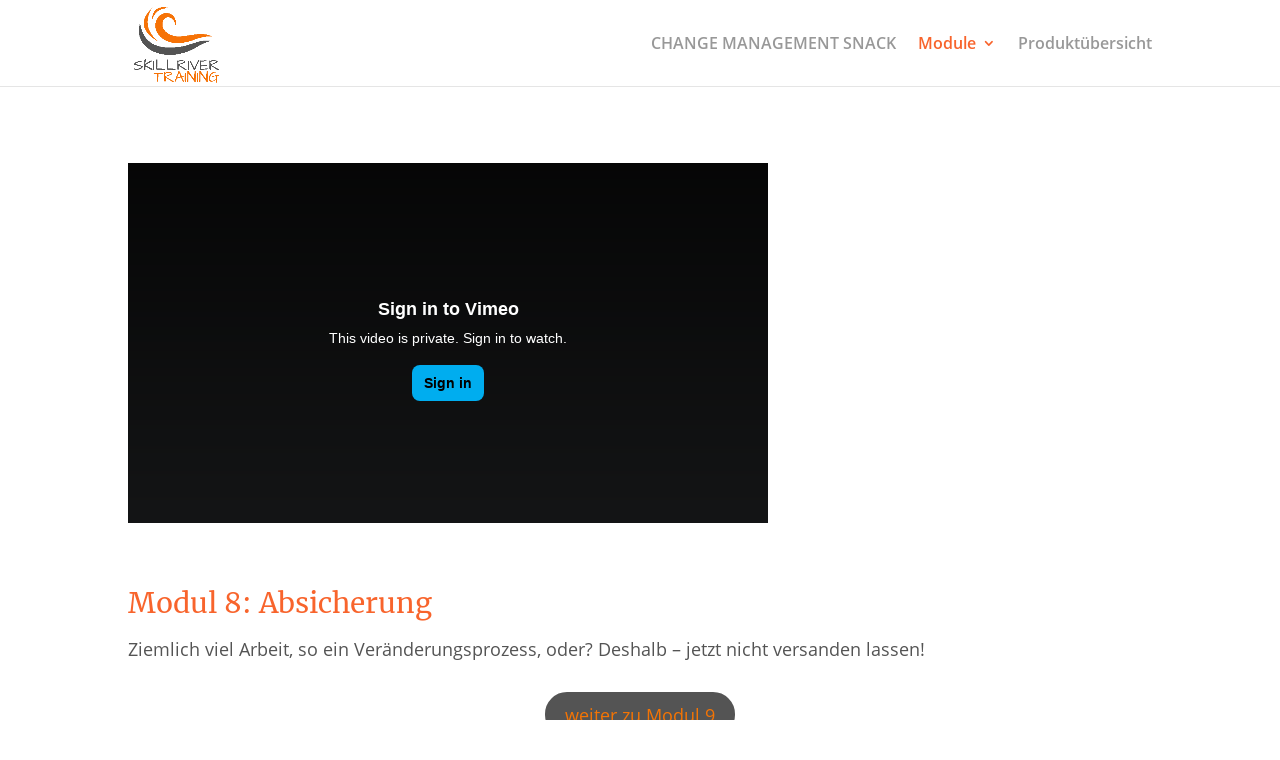

--- FILE ---
content_type: text/css; charset=utf-8
request_url: https://www.skillrivertraining.com/wp-content/cache/autoptimize/autoptimize_single_aaeb7a6a7099e215732df480c11ad6d2.php?ver=3.0.0
body_size: -52
content:
.et-fb-settings-options-tab .dica_divi_carousel .et-fb-icon{margin:-2px 0 -5px !important}.et-fb-settings-options-tab .dica_divi_carousel svg{max-width:28px;margin:0 auto}.et-fb-settings-options-tab .dica_divi_carousel{background-size:initial !important;background-repeat:no-repeat !important;background-position:4px 2px !important;background-color:#fff4eb !important}.et-fb-settings-options-tab .dica_divi_carousel:hover{background-color:#ffe9d7 !important;background-image:url(//www.skillrivertraining.com/wp-content/plugins/dg-divi-carousel/assets/css/../img/icon_hover.svg) !important;background-size:initial !important;background-repeat:no-repeat !important;background-position:4px 2px !important}.et-fb-settings-options-tab [class^=dica_],.et-fb-settings-options-tab .dica_divi_carousel{background-image:url(//www.skillrivertraining.com/wp-content/plugins/dg-divi-carousel/assets/css/../img/icon.svg) !important;background-size:initial !important;background-repeat:no-repeat !important;background-position:4px 2px !important}

--- FILE ---
content_type: text/css
request_url: https://www.skillrivertraining.com/wp-content/et-cache/1776/et-core-unified-1776.min.css?ver=1767217174
body_size: 253
content:
.card-row{display:flex}.card-row .et_pb_column{display:flex;flex-direction:column}.card-read-more{margin-top:auto}.sib-grid-container-optin-1{display:grid;grid-template-columns:1fr 1fr;grid-template-rows:1fr;gap:0px 16px}@media only screen and (max-width:479px){.sib-grid-container-optin-1{grid-template-columns:1fr}}.sib_signup_form{padding:8px;-moz-box-sizing:border-box;-webkit-box-sizing:border-box;box-sizing:border-box;text-align:center}.sib_signup_form input[type=text],.sib_signup_form input[type=email],.sib_signup_form select{text-align:center;border:none;font-size:1.1em;background-color:#eee;width:100%;border-width:0;border-radius:0;color:#999;padding:16px}.sib_signup_form .sib-default-btn:hover{background-color:#444}.sib-privacy{font-size:0.8em;width:100%;margin:0 auto}.et_pb_column .et_pb_module h1{color:#f8642c}.et_pb_column .et_pb_module h2{color:#545454}.et_pb_column .et_pb_module h3{color:#f8642c}.entry-content ul{list-style-type:square!important;list-style-position:outside}.et_pb_equal_columns>.et_pb_column{margin-top:auto;margin-bottom:auto}.et_pb_post{min-height:600px!important}p.shariff_headline{margin-top:1em}.custom-mod-style ul li,.custom-mod-style ol li{margin-bottom:15px}

--- FILE ---
content_type: text/css
request_url: https://www.skillrivertraining.com/wp-content/et-cache/1776/et-core-unified-tb-520-deferred-1776.min.css?ver=1767217174
body_size: -75
content:
.et_pb_section_0_tb_footer{min-height:85px}.et_pb_section_0_tb_footer.et_pb_section{padding-top:8px;padding-bottom:0px;background-color:#545454!important}.et_pb_row_0_tb_footer.et_pb_row{padding-bottom:0px!important;padding-bottom:0px}.et_pb_text_0_tb_footer,.et_pb_text_1_tb_footer{font-size:15px}.et_pb_button_0,.et_pb_button_0:after{transition:all 300ms ease 0ms}

--- FILE ---
content_type: text/css; charset=utf-8
request_url: https://www.skillrivertraining.com/wp-content/cache/autoptimize/autoptimize_single_661f7bd8fbab3a5d92476367ed1687e1.php?ver=6.9
body_size: 335
content:
@font-face{font-family:"Merriweather";font-style:normal;font-weight:300;font-display:swap;src:url("https://www.skillrivertraining.com/wp-content/uploads/gfonts_local/Merriweather/Merriweather_300.eot");src:url("https://www.skillrivertraining.com/wp-content/uploads/gfonts_local/Merriweather/Merriweather_300.eot?#iefix") format("embedded-opentype"),url("https://www.skillrivertraining.com/wp-content/uploads/gfonts_local/Merriweather/Merriweather_300.woff2") format("woff2"),url("https://www.skillrivertraining.com/wp-content/uploads/gfonts_local/Merriweather/Merriweather_300.woff") format("woff"),url("https://www.skillrivertraining.com/wp-content/uploads/gfonts_local/Merriweather/Merriweather_300.ttf") format("truetype"),url("https://www.skillrivertraining.com/wp-content/uploads/gfonts_local/Merriweather/Merriweather_300.svg#svgFontName") format("svg")}@font-face{font-family:"Merriweather";font-style:italic;font-weight:300;font-display:swap;src:url("https://www.skillrivertraining.com/wp-content/uploads/gfonts_local/Merriweather/Merriweather_300italic.eot");src:url("https://www.skillrivertraining.com/wp-content/uploads/gfonts_local/Merriweather/Merriweather_300italic.eot?#iefix") format("embedded-opentype"),url("https://www.skillrivertraining.com/wp-content/uploads/gfonts_local/Merriweather/Merriweather_300italic.woff2") format("woff2"),url("https://www.skillrivertraining.com/wp-content/uploads/gfonts_local/Merriweather/Merriweather_300italic.woff") format("woff"),url("https://www.skillrivertraining.com/wp-content/uploads/gfonts_local/Merriweather/Merriweather_300italic.ttf") format("truetype"),url("https://www.skillrivertraining.com/wp-content/uploads/gfonts_local/Merriweather/Merriweather_300italic.svg#svgFontName") format("svg")}@font-face{font-family:"Merriweather";font-style:normal;font-weight:700;font-display:swap;src:url("https://www.skillrivertraining.com/wp-content/uploads/gfonts_local/Merriweather/Merriweather_700.eot");src:url("https://www.skillrivertraining.com/wp-content/uploads/gfonts_local/Merriweather/Merriweather_700.eot?#iefix") format("embedded-opentype"),url("https://www.skillrivertraining.com/wp-content/uploads/gfonts_local/Merriweather/Merriweather_700.woff2") format("woff2"),url("https://www.skillrivertraining.com/wp-content/uploads/gfonts_local/Merriweather/Merriweather_700.woff") format("woff"),url("https://www.skillrivertraining.com/wp-content/uploads/gfonts_local/Merriweather/Merriweather_700.ttf") format("truetype"),url("https://www.skillrivertraining.com/wp-content/uploads/gfonts_local/Merriweather/Merriweather_700.svg#svgFontName") format("svg")}@font-face{font-family:"Merriweather";font-style:italic;font-weight:700;font-display:swap;src:url("https://www.skillrivertraining.com/wp-content/uploads/gfonts_local/Merriweather/Merriweather_700italic.eot");src:url("https://www.skillrivertraining.com/wp-content/uploads/gfonts_local/Merriweather/Merriweather_700italic.eot?#iefix") format("embedded-opentype"),url("https://www.skillrivertraining.com/wp-content/uploads/gfonts_local/Merriweather/Merriweather_700italic.woff2") format("woff2"),url("https://www.skillrivertraining.com/wp-content/uploads/gfonts_local/Merriweather/Merriweather_700italic.woff") format("woff"),url("https://www.skillrivertraining.com/wp-content/uploads/gfonts_local/Merriweather/Merriweather_700italic.ttf") format("truetype"),url("https://www.skillrivertraining.com/wp-content/uploads/gfonts_local/Merriweather/Merriweather_700italic.svg#svgFontName") format("svg")}@font-face{font-family:"Merriweather";font-style:normal;font-weight:900;font-display:swap;src:url("https://www.skillrivertraining.com/wp-content/uploads/gfonts_local/Merriweather/Merriweather_900.eot");src:url("https://www.skillrivertraining.com/wp-content/uploads/gfonts_local/Merriweather/Merriweather_900.eot?#iefix") format("embedded-opentype"),url("https://www.skillrivertraining.com/wp-content/uploads/gfonts_local/Merriweather/Merriweather_900.woff2") format("woff2"),url("https://www.skillrivertraining.com/wp-content/uploads/gfonts_local/Merriweather/Merriweather_900.woff") format("woff"),url("https://www.skillrivertraining.com/wp-content/uploads/gfonts_local/Merriweather/Merriweather_900.ttf") format("truetype"),url("https://www.skillrivertraining.com/wp-content/uploads/gfonts_local/Merriweather/Merriweather_900.svg#svgFontName") format("svg")}@font-face{font-family:"Merriweather";font-style:italic;font-weight:900;font-display:swap;src:url("https://www.skillrivertraining.com/wp-content/uploads/gfonts_local/Merriweather/Merriweather_900italic.eot");src:url("https://www.skillrivertraining.com/wp-content/uploads/gfonts_local/Merriweather/Merriweather_900italic.eot?#iefix") format("embedded-opentype"),url("https://www.skillrivertraining.com/wp-content/uploads/gfonts_local/Merriweather/Merriweather_900italic.woff2") format("woff2"),url("https://www.skillrivertraining.com/wp-content/uploads/gfonts_local/Merriweather/Merriweather_900italic.woff") format("woff"),url("https://www.skillrivertraining.com/wp-content/uploads/gfonts_local/Merriweather/Merriweather_900italic.ttf") format("truetype"),url("https://www.skillrivertraining.com/wp-content/uploads/gfonts_local/Merriweather/Merriweather_900italic.svg#svgFontName") format("svg")}@font-face{font-family:"Merriweather";font-style:italic;font-weight:400;font-display:swap;src:url("https://www.skillrivertraining.com/wp-content/uploads/gfonts_local/Merriweather/Merriweather_italic.eot");src:url("https://www.skillrivertraining.com/wp-content/uploads/gfonts_local/Merriweather/Merriweather_italic.eot?#iefix") format("embedded-opentype"),url("https://www.skillrivertraining.com/wp-content/uploads/gfonts_local/Merriweather/Merriweather_italic.woff2") format("woff2"),url("https://www.skillrivertraining.com/wp-content/uploads/gfonts_local/Merriweather/Merriweather_italic.woff") format("woff"),url("https://www.skillrivertraining.com/wp-content/uploads/gfonts_local/Merriweather/Merriweather_italic.ttf") format("truetype"),url("https://www.skillrivertraining.com/wp-content/uploads/gfonts_local/Merriweather/Merriweather_italic.svg#svgFontName") format("svg")}@font-face{font-family:"Merriweather";font-style:regular;font-weight:400;font-display:swap;src:url("https://www.skillrivertraining.com/wp-content/uploads/gfonts_local/Merriweather/Merriweather_regular.eot");src:url("https://www.skillrivertraining.com/wp-content/uploads/gfonts_local/Merriweather/Merriweather_regular.eot?#iefix") format("embedded-opentype"),url("https://www.skillrivertraining.com/wp-content/uploads/gfonts_local/Merriweather/Merriweather_regular.woff2") format("woff2"),url("https://www.skillrivertraining.com/wp-content/uploads/gfonts_local/Merriweather/Merriweather_regular.woff") format("woff"),url("https://www.skillrivertraining.com/wp-content/uploads/gfonts_local/Merriweather/Merriweather_regular.ttf") format("truetype"),url("https://www.skillrivertraining.com/wp-content/uploads/gfonts_local/Merriweather/Merriweather_regular.svg#svgFontName") format("svg")}@font-face{font-family:"Open Sans";font-style:normal;font-weight:300;font-display:swap;src:url("https://www.skillrivertraining.com/wp-content/uploads/gfonts_local/Open_Sans/Open_Sans_300.eot");src:url("https://www.skillrivertraining.com/wp-content/uploads/gfonts_local/Open_Sans/Open_Sans_300.eot?#iefix") format("embedded-opentype"),url("https://www.skillrivertraining.com/wp-content/uploads/gfonts_local/Open_Sans/Open_Sans_300.woff2") format("woff2"),url("https://www.skillrivertraining.com/wp-content/uploads/gfonts_local/Open_Sans/Open_Sans_300.woff") format("woff"),url("https://www.skillrivertraining.com/wp-content/uploads/gfonts_local/Open_Sans/Open_Sans_300.ttf") format("truetype"),url("https://www.skillrivertraining.com/wp-content/uploads/gfonts_local/Open_Sans/Open_Sans_300.svg#svgFontName") format("svg")}@font-face{font-family:"Open Sans";font-style:italic;font-weight:300;font-display:swap;src:url("https://www.skillrivertraining.com/wp-content/uploads/gfonts_local/Open_Sans/Open_Sans_300italic.eot");src:url("https://www.skillrivertraining.com/wp-content/uploads/gfonts_local/Open_Sans/Open_Sans_300italic.eot?#iefix") format("embedded-opentype"),url("https://www.skillrivertraining.com/wp-content/uploads/gfonts_local/Open_Sans/Open_Sans_300italic.woff2") format("woff2"),url("https://www.skillrivertraining.com/wp-content/uploads/gfonts_local/Open_Sans/Open_Sans_300italic.woff") format("woff"),url("https://www.skillrivertraining.com/wp-content/uploads/gfonts_local/Open_Sans/Open_Sans_300italic.ttf") format("truetype"),url("https://www.skillrivertraining.com/wp-content/uploads/gfonts_local/Open_Sans/Open_Sans_300italic.svg#svgFontName") format("svg")}@font-face{font-family:"Open Sans";font-style:normal;font-weight:600;font-display:swap;src:url("https://www.skillrivertraining.com/wp-content/uploads/gfonts_local/Open_Sans/Open_Sans_600.eot");src:url("https://www.skillrivertraining.com/wp-content/uploads/gfonts_local/Open_Sans/Open_Sans_600.eot?#iefix") format("embedded-opentype"),url("https://www.skillrivertraining.com/wp-content/uploads/gfonts_local/Open_Sans/Open_Sans_600.woff2") format("woff2"),url("https://www.skillrivertraining.com/wp-content/uploads/gfonts_local/Open_Sans/Open_Sans_600.woff") format("woff"),url("https://www.skillrivertraining.com/wp-content/uploads/gfonts_local/Open_Sans/Open_Sans_600.ttf") format("truetype"),url("https://www.skillrivertraining.com/wp-content/uploads/gfonts_local/Open_Sans/Open_Sans_600.svg#svgFontName") format("svg")}@font-face{font-family:"Open Sans";font-style:italic;font-weight:600;font-display:swap;src:url("https://www.skillrivertraining.com/wp-content/uploads/gfonts_local/Open_Sans/Open_Sans_600italic.eot");src:url("https://www.skillrivertraining.com/wp-content/uploads/gfonts_local/Open_Sans/Open_Sans_600italic.eot?#iefix") format("embedded-opentype"),url("https://www.skillrivertraining.com/wp-content/uploads/gfonts_local/Open_Sans/Open_Sans_600italic.woff2") format("woff2"),url("https://www.skillrivertraining.com/wp-content/uploads/gfonts_local/Open_Sans/Open_Sans_600italic.woff") format("woff"),url("https://www.skillrivertraining.com/wp-content/uploads/gfonts_local/Open_Sans/Open_Sans_600italic.ttf") format("truetype"),url("https://www.skillrivertraining.com/wp-content/uploads/gfonts_local/Open_Sans/Open_Sans_600italic.svg#svgFontName") format("svg")}@font-face{font-family:"Open Sans";font-style:normal;font-weight:700;font-display:swap;src:url("https://www.skillrivertraining.com/wp-content/uploads/gfonts_local/Open_Sans/Open_Sans_700.eot");src:url("https://www.skillrivertraining.com/wp-content/uploads/gfonts_local/Open_Sans/Open_Sans_700.eot?#iefix") format("embedded-opentype"),url("https://www.skillrivertraining.com/wp-content/uploads/gfonts_local/Open_Sans/Open_Sans_700.woff2") format("woff2"),url("https://www.skillrivertraining.com/wp-content/uploads/gfonts_local/Open_Sans/Open_Sans_700.woff") format("woff"),url("https://www.skillrivertraining.com/wp-content/uploads/gfonts_local/Open_Sans/Open_Sans_700.ttf") format("truetype"),url("https://www.skillrivertraining.com/wp-content/uploads/gfonts_local/Open_Sans/Open_Sans_700.svg#svgFontName") format("svg")}@font-face{font-family:"Open Sans";font-style:italic;font-weight:700;font-display:swap;src:url("https://www.skillrivertraining.com/wp-content/uploads/gfonts_local/Open_Sans/Open_Sans_700italic.eot");src:url("https://www.skillrivertraining.com/wp-content/uploads/gfonts_local/Open_Sans/Open_Sans_700italic.eot?#iefix") format("embedded-opentype"),url("https://www.skillrivertraining.com/wp-content/uploads/gfonts_local/Open_Sans/Open_Sans_700italic.woff2") format("woff2"),url("https://www.skillrivertraining.com/wp-content/uploads/gfonts_local/Open_Sans/Open_Sans_700italic.woff") format("woff"),url("https://www.skillrivertraining.com/wp-content/uploads/gfonts_local/Open_Sans/Open_Sans_700italic.ttf") format("truetype"),url("https://www.skillrivertraining.com/wp-content/uploads/gfonts_local/Open_Sans/Open_Sans_700italic.svg#svgFontName") format("svg")}@font-face{font-family:"Open Sans";font-style:normal;font-weight:800;font-display:swap;src:url("https://www.skillrivertraining.com/wp-content/uploads/gfonts_local/Open_Sans/Open_Sans_800.eot");src:url("https://www.skillrivertraining.com/wp-content/uploads/gfonts_local/Open_Sans/Open_Sans_800.eot?#iefix") format("embedded-opentype"),url("https://www.skillrivertraining.com/wp-content/uploads/gfonts_local/Open_Sans/Open_Sans_800.woff2") format("woff2"),url("https://www.skillrivertraining.com/wp-content/uploads/gfonts_local/Open_Sans/Open_Sans_800.woff") format("woff"),url("https://www.skillrivertraining.com/wp-content/uploads/gfonts_local/Open_Sans/Open_Sans_800.ttf") format("truetype"),url("https://www.skillrivertraining.com/wp-content/uploads/gfonts_local/Open_Sans/Open_Sans_800.svg#svgFontName") format("svg")}@font-face{font-family:"Open Sans";font-style:italic;font-weight:800;font-display:swap;src:url("https://www.skillrivertraining.com/wp-content/uploads/gfonts_local/Open_Sans/Open_Sans_800italic.eot");src:url("https://www.skillrivertraining.com/wp-content/uploads/gfonts_local/Open_Sans/Open_Sans_800italic.eot?#iefix") format("embedded-opentype"),url("https://www.skillrivertraining.com/wp-content/uploads/gfonts_local/Open_Sans/Open_Sans_800italic.woff2") format("woff2"),url("https://www.skillrivertraining.com/wp-content/uploads/gfonts_local/Open_Sans/Open_Sans_800italic.woff") format("woff"),url("https://www.skillrivertraining.com/wp-content/uploads/gfonts_local/Open_Sans/Open_Sans_800italic.ttf") format("truetype"),url("https://www.skillrivertraining.com/wp-content/uploads/gfonts_local/Open_Sans/Open_Sans_800italic.svg#svgFontName") format("svg")}@font-face{font-family:"Open Sans";font-style:italic;font-weight:400;font-display:swap;src:url("https://www.skillrivertraining.com/wp-content/uploads/gfonts_local/Open_Sans/Open_Sans_italic.eot");src:url("https://www.skillrivertraining.com/wp-content/uploads/gfonts_local/Open_Sans/Open_Sans_italic.eot?#iefix") format("embedded-opentype"),url("https://www.skillrivertraining.com/wp-content/uploads/gfonts_local/Open_Sans/Open_Sans_italic.woff2") format("woff2"),url("https://www.skillrivertraining.com/wp-content/uploads/gfonts_local/Open_Sans/Open_Sans_italic.woff") format("woff"),url("https://www.skillrivertraining.com/wp-content/uploads/gfonts_local/Open_Sans/Open_Sans_italic.ttf") format("truetype"),url("https://www.skillrivertraining.com/wp-content/uploads/gfonts_local/Open_Sans/Open_Sans_italic.svg#svgFontName") format("svg")}@font-face{font-family:"Open Sans";font-style:regular;font-weight:400;font-display:swap;src:url("https://www.skillrivertraining.com/wp-content/uploads/gfonts_local/Open_Sans/Open_Sans_regular.eot");src:url("https://www.skillrivertraining.com/wp-content/uploads/gfonts_local/Open_Sans/Open_Sans_regular.eot?#iefix") format("embedded-opentype"),url("https://www.skillrivertraining.com/wp-content/uploads/gfonts_local/Open_Sans/Open_Sans_regular.woff2") format("woff2"),url("https://www.skillrivertraining.com/wp-content/uploads/gfonts_local/Open_Sans/Open_Sans_regular.woff") format("woff"),url("https://www.skillrivertraining.com/wp-content/uploads/gfonts_local/Open_Sans/Open_Sans_regular.ttf") format("truetype"),url("https://www.skillrivertraining.com/wp-content/uploads/gfonts_local/Open_Sans/Open_Sans_regular.svg#svgFontName") format("svg")}

--- FILE ---
content_type: text/javascript; charset=utf-8
request_url: https://www.skillrivertraining.com/wp-content/cache/autoptimize/autoptimize_single_9ecc16a7cc2df6f17e3829a3fa8d08bf.php?ver=1.0.0
body_size: 1911
content:
var diviFaIcon;(function($){diviFaIcon={settings:{IconElements:['.et-core-control-toggle','.et-fb-form__toggle[data-name="button"]','.et-fb-form__toggle[data-name="button_one"]','.et-fb-form__toggle[data-name="button_two"]','.et-fb-form__toggle[data-name="image"]','.et-fb-form__toggle[data-name="overlay"]',],frontEndModules:['.et_overlay','.et-pb-icon','.et_pb_shop','.single_add_to_cart_button','.dipi_btt_wrapper','.et_pb_button.et_pb_custom_button_icon','.et_pb_de_mach_view_button .et_pb_button','.et_pb_more_button','.et_pb_dmb_breadcrumbs li[data-icon]','.et_pb_dmb_breadcrumbs a[data-icon]','.dgpc_product_carousel .swiper-button-prev','.dgpc_product_carousel .swiper-button-next','.et_pb_b3_testimonial_grid_slider .swiper-button-next','.et_pb_b3_testimonial_grid_slider .swiper-button-prev','.dipi_blog_slider .swiper-button-next','.dipi_blog_slider .swiper-button-prev','.et_pb_testimonial_slider .swiper-button-next','.et_pb_testimonial_slider .swiper-button-prev','.dipi-blog-slider-main .swiper-button-prev','.dipi-blog-slider-main .swiper-button-next','.swiper-button-prev','.swiper-button-next','.dsm_icon_list_icon']},initilaize:function(){$this=diviFaIcon;$(document).ready(function(){$this.onInitMethods();});},onInitMethods:function(){$this.diviClickEvents();$this.displayIconFrontEnd();},diviClickEvents:function(){let elements=$this.settings.IconElements.join();let simboldArray="";$(document).on('click',elements,function(e){setTimeout(function(){$('.et-fb-font-icon-list').each(function(i,element){$(this).find('li').each(function(i,child_lement){let iconData=$(this).data('icon')+'';if(iconData.indexOf("|")>-1){simboldArray=iconData.split("|");}else{}
let filter_class="";if(simboldArray[0]=='et'){filter_class='divi_icons_elegant_theme divi_icons_all';}else if(simboldArray[0]=='fa'||simboldArray[0]=='fas'||simboldArray[0]=='far'||simboldArray[0]=='fab'){filter_class='divi_icons_font_awesome divi_icons_all';}
if(iconData.length>1){$(this).attr({"data-iconfamily":simboldArray[0],"data-iconname":simboldArray[1],"title":simboldArray[1],"data-icon":$this.decodeIcon(simboldArray[2])});$(this).addClass('divi_fa_icons_list divi_fa_'+simboldArray[0]+'_icon_fd '+filter_class);}else{$(this).attr("data-iconfamily",'et');$(this).addClass('divi_fa_icons_list divi_fa_et_icon_fd')}});});},200);});$(document).on('click','.divi_fa_filter',function(e){e.preventDefault();let listId=$(this).data('list_id');let parentNode=$('#'+listId).parent().parent();console.log(listId);let iconFilter=$(this).data('filter_type');parentNode.find('.divi_fa_icons_message').hide();parentNode.find('.divi_fa_filter').removeClass('divi_active_filter');$(this).addClass('divi_active_filter');$('.divi_fa_icons_list').hide().filter('.divi_icons_'+iconFilter).show();});$(document).on('keyup','.divi_fa_custom_search',function(){$('.et-fb-font-icon-list').css("overflow-y","scroll");$('.divi_fa_icons_message').hide();var searchStr=$(this).val();var current_filter=$('.divi_fa_filter.divi_active_filter').data("filter_type");if(!searchStr.length){$('.divi_icons_'+current_filter).show();}
$('.divi_fa_icons_list').each(function(){var str=$(this).attr("data-iconname");if(str&&str.indexOf(searchStr)>-1){if($(this).hasClass('divi_icons_'+current_filter)){$(this).show();}}else{$(this).hide();}});if($('.divi_fa_icons_list:not([style*="display: none"])').length==0){$('.et-fb-font-icon-list').css("overflow-y","hidden");$('.divi_fa_icons_message').show();}});},decodeIcon:function(iconCode){var elem=document.createElement('textarea');elem.innerHTML=iconCode;return elem.value;},displayIconFrontEnd:function(){if($('#et-fb-app').length&&$this.isVisualEditor()){var targetNode=document.getElementById('et-fb-app');var config={characterData:true,childList:true,subtree:true,attributes:true};var callback=function(mutationsList){mutationsList.forEach(function(thisMutation){if(thisMutation.type=="attributes"||thisMutation.type=="characterData"){var target=thisMutation.target;if($(target).attr('id')==='et-fb-app'||$(target).attr('id')==='et_fb_root'||$(target).hasClass('et_pb_section')||$(target).hasClass('et_pb_row')||$(target).hasClass('et_pb_column')){$this.displayDiviIcon(false);}}});}
var observer=new MutationObserver(callback);observer.observe(targetNode,config);}else{$this.displayDiviIcon(true);}
if(($('#et-fb-app').length&&!$this.isVisualEditor())||($('body.extra_page_et_theme_builder').length&&!$this.isVisualEditor())||($('body.divi_page_et_theme_builder').length&&!$this.isVisualEditor())||($('body.et-bfb').length&&!$this.isVisualEditor())){var targetNode=null;if($('#et-fb-app').length)
targetNode=document.getElementById('et-fb-app');else if($('body.divi_page_et_theme_builder').length)
targetNode=$('body.divi_page_et_theme_builder')[0];else if($('body.extra_page_et_theme_builder').length)
targetNode=$('body.extra_page_et_theme_builder')[0];else
targetNode=$('body.et-bfb')[0];var config={childList:true,subtree:true};var callback=function(mutationsList){mutationsList.forEach(function(thisMutation){if(thisMutation.type=='childList'){if($('.et-fb-font-icon-list').length){$('.et-fb-font-icon-list').each(function(i,elem){if(!$(elem).hasClass('icons-loaded')){$this.DiviFaSearchFilter();$(elem).addClass('icons-loaded')}})}}});}
var observer=new MutationObserver(callback);observer.observe(targetNode,config);}},DiviFaSearchFilter:function(){$('.et-fb-font-icon-list').each(function(i,el){let filter_icons_id=$(this).attr('id');let parentContainer=$(this).parent().parent();if(parentContainer.find('.divi_fa_filter').length<=0){var output='';output+='<div class="divi_fa_icons_message">No search result found.</div><div class="divi_fa_filter_wrap"><input data-icon-list="'+filter_icons_id+'" type="text" id="divi_fa_custom_search" class="divi_fa_custom_search"  placeholder="Search Icons....."  >';output+='<a href="#" data-list_id="'+filter_icons_id+'" class="divi_fa_filter divi_active_filter"  data-filter_type="all">All</a>';output+='<a href="#" data-list_id="'+filter_icons_id+'" class="divi_fa_filter" data-filter_type="elegant_theme">Elegant Themes</a>';output+='<a href="#" data-list_id="'+filter_icons_id+'" class="divi_fa_filter" data-filter_type="font_awesome">Font Awesome</a>';output+='</div>';parentContainer.append(output);}});},displayDiviIcon:function(hideIcon){if(hideIcon){$this.hideIcons();}
$this.processIcon();if(hideIcon){$this.showIcons();}},hideIcons:function(){let moduleList=$this.settings.frontEndModules.join();if($('#et-fb-app').length&&$('iframe#et-fb-app-frame').length){var builder_frame=$('iframe#et-fb-app-frame');$(moduleList,builder_frame.contents()).removeClass('show_icon');$(moduleList,builder_frame.contents()).addClass('hide_icon');}else{$(moduleList).removeClass('show_icon');$(moduleList).addClass('hide_icon');}},showIcons:function(){let moduleList=$this.settings.frontEndModules.join();if($('#et-fb-app').length&&$('iframe#et-fb-app-frame').length){var builder_frame=$('iframe#et-fb-app-frame');$(moduleList,builder_frame.contents()).removeClass('hide_icon');$(moduleList,builder_frame.contents()).addClass('show_icon');}else{$(moduleList).removeClass('hide_icon');$(moduleList).addClass('show_icon');}},processIcon:function(){let moduleList=$this.settings.frontEndModules.join();$(moduleList).each(function(){console.log($(this).html());let simboldArray='';let element=$(this);let iconContent;let replacehtml=true;if($(this).html().indexOf("|")>-1||$(this).html().indexOf("~|")>-1){iconContent=$(this).html();}else{iconContent=$(this).attr('data-icon');replacehtml=false;}
if(iconContent.indexOf("|")>-1){simboldArray=iconContent.split("|");}else{let iconFamily=element.data('iconfamily');return;}
let dataIcon=simboldArray[2];let dataIconFamily=simboldArray[0];element.attr({'divi-fa-icon':'divi_fa_'+dataIconFamily+'_icon_fd','data-icon':$this.decodeIcon(dataIcon),'data-iconfamily':dataIconFamily});element.removeClass('divi_fa_far_icon_fd divi_fa_fas_icon_fd divi_fa_far_icon_fd divi_fa_fab_icon_fd divi_fa_et_icon_fd').addClass('divi_fa_icon_fd divi_fa_'+dataIconFamily+'_icon_fd ');if(replacehtml){element.html($this.decodeIcon(simboldArray[2]));}});},isVisualEditor:function(){try{return window.self!==window.top;}catch(e){return true;}}};diviFaIcon.initilaize();})(jQuery);